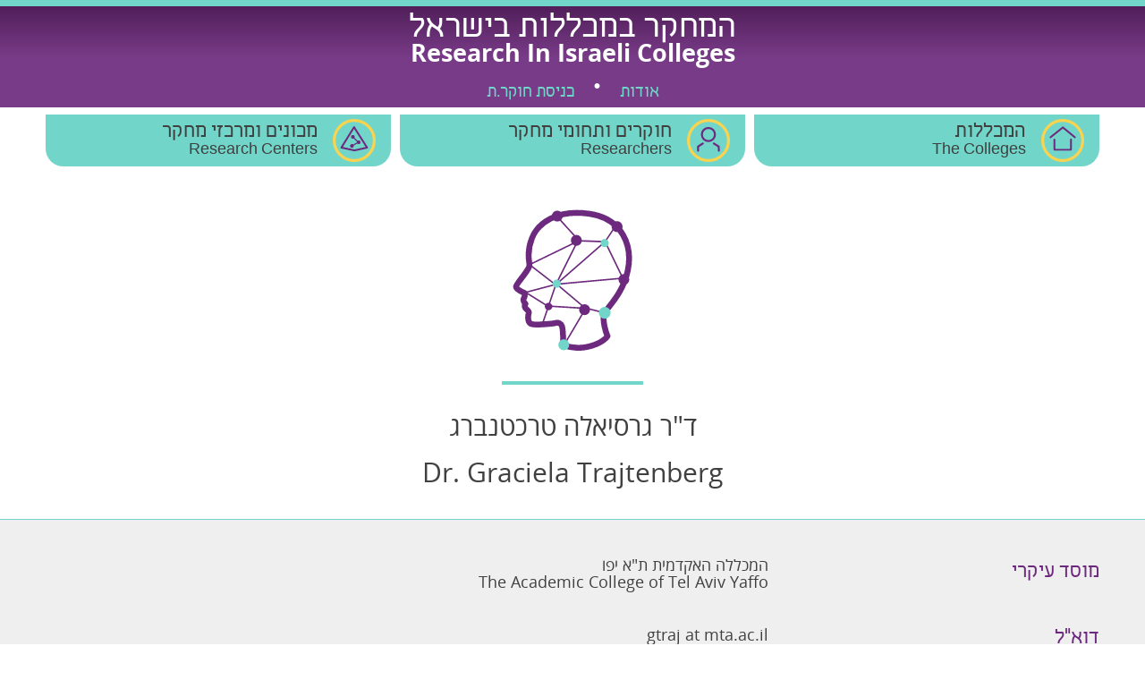

--- FILE ---
content_type: text/html; charset=UTF-8
request_url: https://ric.org.il/researcher/graciela-trajtenberg/
body_size: 9629
content:
<!doctype html>
<html dir="rtl" lang="he-IL">
<head>
	<meta name="google-site-verification" content="TXC7-QAAKVXKGWKCeBFSEezk1aabow2GwPGdSeFqcnQ" />
    <meta charset="UTF-8">
    <meta name="viewport" content="width=device-width, initial-scale=1">
    <link rel="profile" href="https://gmpg.org/xfn/11">
	
	<meta name='robots' content='index, follow, max-image-preview:large, max-snippet:-1, max-video-preview:-1' />

	<!-- This site is optimized with the Yoast SEO Premium plugin v19.3 (Yoast SEO v19.10) - https://yoast.com/wordpress/plugins/seo/ -->
	<title>המחקר במכללות - ד&quot;ר גרסיאלה טרכטנברג - Dr. Graciela Trajtenberg</title>
	<meta name="description" content="כגון מוסד עיקרי, דוא&quot;ל, קורות חיים, תחומי מחקר ועודGraciela Trajtenberg תוכלו למצוא מידע אודות החוקר לחצו לפרטים נוספים| אינדקס המחקר במכללות בישראל" />
	<link rel="canonical" href="https://ric.org.il/researcher/graciela-trajtenberg/" />
	<meta property="og:locale" content="he_IL" />
	<meta property="og:type" content="article" />
	<meta property="og:title" content="Graciela Trajtenberg | מוסד אקדמי המכללה האקדמית ת&quot;א יפו | אינדקס המחקר במכללות בישראל" />
	<meta property="og:description" content="כגון מוסד עיקרי, דוא&quot;ל, קורות חיים, תחומי מחקר ועודGraciela Trajtenberg תוכלו למצוא מידע אודות החוקר לחצו לפרטים נוספים| אינדקס המחקר במכללות בישראל" />
	<meta property="og:url" content="https://ric.org.il/researcher/graciela-trajtenberg/" />
	<meta property="og:site_name" content="המחקר במכללות" />
	<meta property="article:modified_time" content="2021-11-27T16:50:33+00:00" />
	<meta name="twitter:card" content="summary_large_image" />
	<script type="application/ld+json" class="yoast-schema-graph">{"@context":"https://schema.org","@graph":[{"@type":"WebPage","@id":"https://ric.org.il/researcher/graciela-trajtenberg/","url":"https://ric.org.il/researcher/graciela-trajtenberg/","name":"Graciela Trajtenberg | מוסד אקדמי המכללה האקדמית ת\"א יפו | אינדקס המחקר במכללות בישראל","isPartOf":{"@id":"https://ric.org.il/#website"},"datePublished":"2020-10-26T08:48:19+00:00","dateModified":"2021-11-27T16:50:33+00:00","description":"כגון מוסד עיקרי, דוא\"ל, קורות חיים, תחומי מחקר ועודGraciela Trajtenberg תוכלו למצוא מידע אודות החוקר לחצו לפרטים נוספים| אינדקס המחקר במכללות בישראל","breadcrumb":{"@id":"https://ric.org.il/researcher/graciela-trajtenberg/#breadcrumb"},"inLanguage":"he-IL","potentialAction":[{"@type":"ReadAction","target":["https://ric.org.il/researcher/graciela-trajtenberg/"]}]},{"@type":"BreadcrumbList","@id":"https://ric.org.il/researcher/graciela-trajtenberg/#breadcrumb","itemListElement":[{"@type":"ListItem","position":1,"name":"דף הבית","item":"https://ric.org.il/"},{"@type":"ListItem","position":2,"name":"חוקרים","item":"https://ric.org.il/researcher/"},{"@type":"ListItem","position":3,"name":"Graciela Trajtenberg"}]},{"@type":"WebSite","@id":"https://ric.org.il/#website","url":"https://ric.org.il/","name":"המחקר במכללות","description":"אינדקס המחקר במכללות","publisher":{"@id":"https://ric.org.il/#organization"},"potentialAction":[{"@type":"SearchAction","target":{"@type":"EntryPoint","urlTemplate":"https://ric.org.il/?s={search_term_string}"},"query-input":"required name=search_term_string"}],"inLanguage":"he-IL"},{"@type":"Organization","@id":"https://ric.org.il/#organization","name":"המחקר במכללות","url":"https://ric.org.il/","logo":{"@type":"ImageObject","inLanguage":"he-IL","@id":"https://ric.org.il/#/schema/logo/image/","url":"https://i0.wp.com/ric.org.il/wp-content/uploads/2022/11/logo.png?fit=384%2C67&ssl=1","contentUrl":"https://i0.wp.com/ric.org.il/wp-content/uploads/2022/11/logo.png?fit=384%2C67&ssl=1","width":384,"height":67,"caption":"המחקר במכללות"},"image":{"@id":"https://ric.org.il/#/schema/logo/image/"}}]}</script>
	<!-- / Yoast SEO Premium plugin. -->


<link rel='dns-prefetch' href='//cdn.enable.co.il' />
<link rel='dns-prefetch' href='//ajax.googleapis.com' />
<link rel='dns-prefetch' href='//i0.wp.com' />
<link rel='dns-prefetch' href='//i1.wp.com' />
<link rel='dns-prefetch' href='//i2.wp.com' />
<link rel='dns-prefetch' href='//c0.wp.com' />
<link rel="alternate" type="application/rss+xml" title="המחקר במכללות &laquo; פיד‏" href="https://ric.org.il/feed/" />
<link rel="alternate" type="application/rss+xml" title="המחקר במכללות &laquo; פיד תגובות‏" href="https://ric.org.il/comments/feed/" />
<script>
window._wpemojiSettings = {"baseUrl":"https:\/\/s.w.org\/images\/core\/emoji\/14.0.0\/72x72\/","ext":".png","svgUrl":"https:\/\/s.w.org\/images\/core\/emoji\/14.0.0\/svg\/","svgExt":".svg","source":{"concatemoji":"https:\/\/ric.org.il\/wp-includes\/js\/wp-emoji-release.min.js?ver=6.3.7"}};
/*! This file is auto-generated */
!function(i,n){var o,s,e;function c(e){try{var t={supportTests:e,timestamp:(new Date).valueOf()};sessionStorage.setItem(o,JSON.stringify(t))}catch(e){}}function p(e,t,n){e.clearRect(0,0,e.canvas.width,e.canvas.height),e.fillText(t,0,0);var t=new Uint32Array(e.getImageData(0,0,e.canvas.width,e.canvas.height).data),r=(e.clearRect(0,0,e.canvas.width,e.canvas.height),e.fillText(n,0,0),new Uint32Array(e.getImageData(0,0,e.canvas.width,e.canvas.height).data));return t.every(function(e,t){return e===r[t]})}function u(e,t,n){switch(t){case"flag":return n(e,"\ud83c\udff3\ufe0f\u200d\u26a7\ufe0f","\ud83c\udff3\ufe0f\u200b\u26a7\ufe0f")?!1:!n(e,"\ud83c\uddfa\ud83c\uddf3","\ud83c\uddfa\u200b\ud83c\uddf3")&&!n(e,"\ud83c\udff4\udb40\udc67\udb40\udc62\udb40\udc65\udb40\udc6e\udb40\udc67\udb40\udc7f","\ud83c\udff4\u200b\udb40\udc67\u200b\udb40\udc62\u200b\udb40\udc65\u200b\udb40\udc6e\u200b\udb40\udc67\u200b\udb40\udc7f");case"emoji":return!n(e,"\ud83e\udef1\ud83c\udffb\u200d\ud83e\udef2\ud83c\udfff","\ud83e\udef1\ud83c\udffb\u200b\ud83e\udef2\ud83c\udfff")}return!1}function f(e,t,n){var r="undefined"!=typeof WorkerGlobalScope&&self instanceof WorkerGlobalScope?new OffscreenCanvas(300,150):i.createElement("canvas"),a=r.getContext("2d",{willReadFrequently:!0}),o=(a.textBaseline="top",a.font="600 32px Arial",{});return e.forEach(function(e){o[e]=t(a,e,n)}),o}function t(e){var t=i.createElement("script");t.src=e,t.defer=!0,i.head.appendChild(t)}"undefined"!=typeof Promise&&(o="wpEmojiSettingsSupports",s=["flag","emoji"],n.supports={everything:!0,everythingExceptFlag:!0},e=new Promise(function(e){i.addEventListener("DOMContentLoaded",e,{once:!0})}),new Promise(function(t){var n=function(){try{var e=JSON.parse(sessionStorage.getItem(o));if("object"==typeof e&&"number"==typeof e.timestamp&&(new Date).valueOf()<e.timestamp+604800&&"object"==typeof e.supportTests)return e.supportTests}catch(e){}return null}();if(!n){if("undefined"!=typeof Worker&&"undefined"!=typeof OffscreenCanvas&&"undefined"!=typeof URL&&URL.createObjectURL&&"undefined"!=typeof Blob)try{var e="postMessage("+f.toString()+"("+[JSON.stringify(s),u.toString(),p.toString()].join(",")+"));",r=new Blob([e],{type:"text/javascript"}),a=new Worker(URL.createObjectURL(r),{name:"wpTestEmojiSupports"});return void(a.onmessage=function(e){c(n=e.data),a.terminate(),t(n)})}catch(e){}c(n=f(s,u,p))}t(n)}).then(function(e){for(var t in e)n.supports[t]=e[t],n.supports.everything=n.supports.everything&&n.supports[t],"flag"!==t&&(n.supports.everythingExceptFlag=n.supports.everythingExceptFlag&&n.supports[t]);n.supports.everythingExceptFlag=n.supports.everythingExceptFlag&&!n.supports.flag,n.DOMReady=!1,n.readyCallback=function(){n.DOMReady=!0}}).then(function(){return e}).then(function(){var e;n.supports.everything||(n.readyCallback(),(e=n.source||{}).concatemoji?t(e.concatemoji):e.wpemoji&&e.twemoji&&(t(e.twemoji),t(e.wpemoji)))}))}((window,document),window._wpemojiSettings);
</script>
<style>
img.wp-smiley,
img.emoji {
	display: inline !important;
	border: none !important;
	box-shadow: none !important;
	height: 1em !important;
	width: 1em !important;
	margin: 0 0.07em !important;
	vertical-align: -0.1em !important;
	background: none !important;
	padding: 0 !important;
}
</style>
	<link rel='stylesheet' id='wp-block-library-rtl-css' href='https://c0.wp.com/c/6.3.7/wp-includes/css/dist/block-library/style-rtl.min.css' media='all' />
<style id='wp-block-library-inline-css'>
.has-text-align-justify{text-align:justify;}
</style>
<style id='classic-theme-styles-inline-css'>
/*! This file is auto-generated */
.wp-block-button__link{color:#fff;background-color:#32373c;border-radius:9999px;box-shadow:none;text-decoration:none;padding:calc(.667em + 2px) calc(1.333em + 2px);font-size:1.125em}.wp-block-file__button{background:#32373c;color:#fff;text-decoration:none}
</style>
<style id='global-styles-inline-css'>
body{--wp--preset--color--black: #000000;--wp--preset--color--cyan-bluish-gray: #abb8c3;--wp--preset--color--white: #ffffff;--wp--preset--color--pale-pink: #f78da7;--wp--preset--color--vivid-red: #cf2e2e;--wp--preset--color--luminous-vivid-orange: #ff6900;--wp--preset--color--luminous-vivid-amber: #fcb900;--wp--preset--color--light-green-cyan: #7bdcb5;--wp--preset--color--vivid-green-cyan: #00d084;--wp--preset--color--pale-cyan-blue: #8ed1fc;--wp--preset--color--vivid-cyan-blue: #0693e3;--wp--preset--color--vivid-purple: #9b51e0;--wp--preset--gradient--vivid-cyan-blue-to-vivid-purple: linear-gradient(135deg,rgba(6,147,227,1) 0%,rgb(155,81,224) 100%);--wp--preset--gradient--light-green-cyan-to-vivid-green-cyan: linear-gradient(135deg,rgb(122,220,180) 0%,rgb(0,208,130) 100%);--wp--preset--gradient--luminous-vivid-amber-to-luminous-vivid-orange: linear-gradient(135deg,rgba(252,185,0,1) 0%,rgba(255,105,0,1) 100%);--wp--preset--gradient--luminous-vivid-orange-to-vivid-red: linear-gradient(135deg,rgba(255,105,0,1) 0%,rgb(207,46,46) 100%);--wp--preset--gradient--very-light-gray-to-cyan-bluish-gray: linear-gradient(135deg,rgb(238,238,238) 0%,rgb(169,184,195) 100%);--wp--preset--gradient--cool-to-warm-spectrum: linear-gradient(135deg,rgb(74,234,220) 0%,rgb(151,120,209) 20%,rgb(207,42,186) 40%,rgb(238,44,130) 60%,rgb(251,105,98) 80%,rgb(254,248,76) 100%);--wp--preset--gradient--blush-light-purple: linear-gradient(135deg,rgb(255,206,236) 0%,rgb(152,150,240) 100%);--wp--preset--gradient--blush-bordeaux: linear-gradient(135deg,rgb(254,205,165) 0%,rgb(254,45,45) 50%,rgb(107,0,62) 100%);--wp--preset--gradient--luminous-dusk: linear-gradient(135deg,rgb(255,203,112) 0%,rgb(199,81,192) 50%,rgb(65,88,208) 100%);--wp--preset--gradient--pale-ocean: linear-gradient(135deg,rgb(255,245,203) 0%,rgb(182,227,212) 50%,rgb(51,167,181) 100%);--wp--preset--gradient--electric-grass: linear-gradient(135deg,rgb(202,248,128) 0%,rgb(113,206,126) 100%);--wp--preset--gradient--midnight: linear-gradient(135deg,rgb(2,3,129) 0%,rgb(40,116,252) 100%);--wp--preset--font-size--small: 13px;--wp--preset--font-size--medium: 20px;--wp--preset--font-size--large: 36px;--wp--preset--font-size--x-large: 42px;--wp--preset--spacing--20: 0.44rem;--wp--preset--spacing--30: 0.67rem;--wp--preset--spacing--40: 1rem;--wp--preset--spacing--50: 1.5rem;--wp--preset--spacing--60: 2.25rem;--wp--preset--spacing--70: 3.38rem;--wp--preset--spacing--80: 5.06rem;--wp--preset--shadow--natural: 6px 6px 9px rgba(0, 0, 0, 0.2);--wp--preset--shadow--deep: 12px 12px 50px rgba(0, 0, 0, 0.4);--wp--preset--shadow--sharp: 6px 6px 0px rgba(0, 0, 0, 0.2);--wp--preset--shadow--outlined: 6px 6px 0px -3px rgba(255, 255, 255, 1), 6px 6px rgba(0, 0, 0, 1);--wp--preset--shadow--crisp: 6px 6px 0px rgba(0, 0, 0, 1);}:where(.is-layout-flex){gap: 0.5em;}:where(.is-layout-grid){gap: 0.5em;}body .is-layout-flow > .alignleft{float: left;margin-inline-start: 0;margin-inline-end: 2em;}body .is-layout-flow > .alignright{float: right;margin-inline-start: 2em;margin-inline-end: 0;}body .is-layout-flow > .aligncenter{margin-left: auto !important;margin-right: auto !important;}body .is-layout-constrained > .alignleft{float: left;margin-inline-start: 0;margin-inline-end: 2em;}body .is-layout-constrained > .alignright{float: right;margin-inline-start: 2em;margin-inline-end: 0;}body .is-layout-constrained > .aligncenter{margin-left: auto !important;margin-right: auto !important;}body .is-layout-constrained > :where(:not(.alignleft):not(.alignright):not(.alignfull)){max-width: var(--wp--style--global--content-size);margin-left: auto !important;margin-right: auto !important;}body .is-layout-constrained > .alignwide{max-width: var(--wp--style--global--wide-size);}body .is-layout-flex{display: flex;}body .is-layout-flex{flex-wrap: wrap;align-items: center;}body .is-layout-flex > *{margin: 0;}body .is-layout-grid{display: grid;}body .is-layout-grid > *{margin: 0;}:where(.wp-block-columns.is-layout-flex){gap: 2em;}:where(.wp-block-columns.is-layout-grid){gap: 2em;}:where(.wp-block-post-template.is-layout-flex){gap: 1.25em;}:where(.wp-block-post-template.is-layout-grid){gap: 1.25em;}.has-black-color{color: var(--wp--preset--color--black) !important;}.has-cyan-bluish-gray-color{color: var(--wp--preset--color--cyan-bluish-gray) !important;}.has-white-color{color: var(--wp--preset--color--white) !important;}.has-pale-pink-color{color: var(--wp--preset--color--pale-pink) !important;}.has-vivid-red-color{color: var(--wp--preset--color--vivid-red) !important;}.has-luminous-vivid-orange-color{color: var(--wp--preset--color--luminous-vivid-orange) !important;}.has-luminous-vivid-amber-color{color: var(--wp--preset--color--luminous-vivid-amber) !important;}.has-light-green-cyan-color{color: var(--wp--preset--color--light-green-cyan) !important;}.has-vivid-green-cyan-color{color: var(--wp--preset--color--vivid-green-cyan) !important;}.has-pale-cyan-blue-color{color: var(--wp--preset--color--pale-cyan-blue) !important;}.has-vivid-cyan-blue-color{color: var(--wp--preset--color--vivid-cyan-blue) !important;}.has-vivid-purple-color{color: var(--wp--preset--color--vivid-purple) !important;}.has-black-background-color{background-color: var(--wp--preset--color--black) !important;}.has-cyan-bluish-gray-background-color{background-color: var(--wp--preset--color--cyan-bluish-gray) !important;}.has-white-background-color{background-color: var(--wp--preset--color--white) !important;}.has-pale-pink-background-color{background-color: var(--wp--preset--color--pale-pink) !important;}.has-vivid-red-background-color{background-color: var(--wp--preset--color--vivid-red) !important;}.has-luminous-vivid-orange-background-color{background-color: var(--wp--preset--color--luminous-vivid-orange) !important;}.has-luminous-vivid-amber-background-color{background-color: var(--wp--preset--color--luminous-vivid-amber) !important;}.has-light-green-cyan-background-color{background-color: var(--wp--preset--color--light-green-cyan) !important;}.has-vivid-green-cyan-background-color{background-color: var(--wp--preset--color--vivid-green-cyan) !important;}.has-pale-cyan-blue-background-color{background-color: var(--wp--preset--color--pale-cyan-blue) !important;}.has-vivid-cyan-blue-background-color{background-color: var(--wp--preset--color--vivid-cyan-blue) !important;}.has-vivid-purple-background-color{background-color: var(--wp--preset--color--vivid-purple) !important;}.has-black-border-color{border-color: var(--wp--preset--color--black) !important;}.has-cyan-bluish-gray-border-color{border-color: var(--wp--preset--color--cyan-bluish-gray) !important;}.has-white-border-color{border-color: var(--wp--preset--color--white) !important;}.has-pale-pink-border-color{border-color: var(--wp--preset--color--pale-pink) !important;}.has-vivid-red-border-color{border-color: var(--wp--preset--color--vivid-red) !important;}.has-luminous-vivid-orange-border-color{border-color: var(--wp--preset--color--luminous-vivid-orange) !important;}.has-luminous-vivid-amber-border-color{border-color: var(--wp--preset--color--luminous-vivid-amber) !important;}.has-light-green-cyan-border-color{border-color: var(--wp--preset--color--light-green-cyan) !important;}.has-vivid-green-cyan-border-color{border-color: var(--wp--preset--color--vivid-green-cyan) !important;}.has-pale-cyan-blue-border-color{border-color: var(--wp--preset--color--pale-cyan-blue) !important;}.has-vivid-cyan-blue-border-color{border-color: var(--wp--preset--color--vivid-cyan-blue) !important;}.has-vivid-purple-border-color{border-color: var(--wp--preset--color--vivid-purple) !important;}.has-vivid-cyan-blue-to-vivid-purple-gradient-background{background: var(--wp--preset--gradient--vivid-cyan-blue-to-vivid-purple) !important;}.has-light-green-cyan-to-vivid-green-cyan-gradient-background{background: var(--wp--preset--gradient--light-green-cyan-to-vivid-green-cyan) !important;}.has-luminous-vivid-amber-to-luminous-vivid-orange-gradient-background{background: var(--wp--preset--gradient--luminous-vivid-amber-to-luminous-vivid-orange) !important;}.has-luminous-vivid-orange-to-vivid-red-gradient-background{background: var(--wp--preset--gradient--luminous-vivid-orange-to-vivid-red) !important;}.has-very-light-gray-to-cyan-bluish-gray-gradient-background{background: var(--wp--preset--gradient--very-light-gray-to-cyan-bluish-gray) !important;}.has-cool-to-warm-spectrum-gradient-background{background: var(--wp--preset--gradient--cool-to-warm-spectrum) !important;}.has-blush-light-purple-gradient-background{background: var(--wp--preset--gradient--blush-light-purple) !important;}.has-blush-bordeaux-gradient-background{background: var(--wp--preset--gradient--blush-bordeaux) !important;}.has-luminous-dusk-gradient-background{background: var(--wp--preset--gradient--luminous-dusk) !important;}.has-pale-ocean-gradient-background{background: var(--wp--preset--gradient--pale-ocean) !important;}.has-electric-grass-gradient-background{background: var(--wp--preset--gradient--electric-grass) !important;}.has-midnight-gradient-background{background: var(--wp--preset--gradient--midnight) !important;}.has-small-font-size{font-size: var(--wp--preset--font-size--small) !important;}.has-medium-font-size{font-size: var(--wp--preset--font-size--medium) !important;}.has-large-font-size{font-size: var(--wp--preset--font-size--large) !important;}.has-x-large-font-size{font-size: var(--wp--preset--font-size--x-large) !important;}
.wp-block-navigation a:where(:not(.wp-element-button)){color: inherit;}
:where(.wp-block-post-template.is-layout-flex){gap: 1.25em;}:where(.wp-block-post-template.is-layout-grid){gap: 1.25em;}
:where(.wp-block-columns.is-layout-flex){gap: 2em;}:where(.wp-block-columns.is-layout-grid){gap: 2em;}
.wp-block-pullquote{font-size: 1.5em;line-height: 1.6;}
</style>
<link rel='stylesheet' id='dashicons-css' href='https://c0.wp.com/c/6.3.7/wp-includes/css/dashicons.min.css' media='all' />
<link rel='stylesheet' id='jp-css' href='https://ric.org.il/wp-content/themes/college-research/css/jplist.styles.css?ver=6.3.7' media='all' />
<link rel='stylesheet' id='college-research-style-rtl-css' href='https://ric.org.il/wp-content/themes/college-research/style-rtl.css?ver=1.5' media='all' />
<style id='college-research-style-inline-css'>
 { clip: rect(1px, 1px, 1px, 1px); height: 1px; position: absolute; overflow: hidden; width: 1px; }
</style>
<link rel='stylesheet' id='slick-style-css' href='https://ric.org.il/wp-content/themes/college-research/css/slick.css?ver=1.8.1' media='all' />
<link rel='stylesheet' id='hamburger-css' href='https://ric.org.il/wp-content/themes/college-research/css/hamburgers.min.css?ver=1.1.3' media='all' />
<link rel='stylesheet' id='style-css' href='https://ric.org.il/wp-content/themes/college-research/css/style.css?ver=1.5' media='all' />
<link rel='stylesheet' id='jquery-ui-css-css' href='//ajax.googleapis.com/ajax/libs/jqueryui/1.13.2/themes/smoothness/jquery-ui.css?ver=1.13.2' media='' />
<link rel='stylesheet' id='jetpack_css-rtl-css' href='https://c0.wp.com/p/jetpack/9.1.1/css/jetpack-rtl.css' media='all' />
<link rel="https://api.w.org/" href="https://ric.org.il/wp-json/" /><link rel="EditURI" type="application/rsd+xml" title="RSD" href="https://ric.org.il/xmlrpc.php?rsd" />
<meta name="generator" content="WordPress 6.3.7" />
<link rel='shortlink' href='https://ric.org.il/?p=2105' />
<link rel="alternate" type="application/json+oembed" href="https://ric.org.il/wp-json/oembed/1.0/embed?url=https%3A%2F%2Fric.org.il%2Fresearcher%2Fgraciela-trajtenberg%2F" />
<link rel="alternate" type="text/xml+oembed" href="https://ric.org.il/wp-json/oembed/1.0/embed?url=https%3A%2F%2Fric.org.il%2Fresearcher%2Fgraciela-trajtenberg%2F&#038;format=xml" />
<style type='text/css'>img#wpstats{display:none}</style><style>.recentcomments a{display:inline !important;padding:0 !important;margin:0 !important;}</style>			<style type="text/css">
				/* If html does not have either class, do not show lazy loaded images. */
				html:not( .jetpack-lazy-images-js-enabled ):not( .js ) .jetpack-lazy-image {
					display: none;
				}
			</style>
			<script>
				document.documentElement.classList.add(
					'jetpack-lazy-images-js-enabled'
				);
			</script>
		<link rel="icon" href="https://i2.wp.com/ric.org.il/wp-content/uploads/2020/11/favicon.png?fit=32%2C32&#038;ssl=1" sizes="32x32" />
<link rel="icon" href="https://i2.wp.com/ric.org.il/wp-content/uploads/2020/11/favicon.png?fit=192%2C192&#038;ssl=1" sizes="192x192" />
<link rel="apple-touch-icon" href="https://i2.wp.com/ric.org.il/wp-content/uploads/2020/11/favicon.png?fit=180%2C180&#038;ssl=1" />
<meta name="msapplication-TileImage" content="https://i2.wp.com/ric.org.il/wp-content/uploads/2020/11/favicon.png?fit=270%2C270&#038;ssl=1" />
		<style id="wp-custom-css">
			.container > span.ltr {
    font-family: "Open Sans Hebrew",sans-serif;
    font-size: 30px;
    font-weight: 400;
    line-height: 0;
    text-transform: capitalize;
}


/* Page template researcher
--------------------------------------------- */
.page-template-researcher .disciplinesModal {
		display: none;
    position: fixed;
    top: 5vh;
    left: 50%;
    background: #ffff;
    width: 80%;
    border: 1px solid #ccc;
    border-radius: 5px;
    transform: translateX(-50%);
    height: 80vh;
    overflow-y: auto;
    padding: 20px;
}

/* .page-template-researcher .select2-container--open .select2-dropdown {
	display: none;
} */

html {
direction: rtl !important;
}		</style>
			
</head>

<body class="rtl researcher-template-default single single-researcher postid-2105">
<div id="page" class="site">
    <a class="skip-link screen-reader-text" href="#primary">Skip to content</a>

    <header id="masthead" class="site-header">
        <div class="header-top">
            <div><a href="https://ric.org.il">המחקר במכללות בישראל</a>
            <br>
                <a class="en-title" href="https://ric.org.il">Research In Israeli Colleges</a>
            </div>
            <nav id="site-navigation" class="main-navigation">
				<div class="menu-pages-container"><ul id="primary-menu" class="menu"><li id="menu-item-310" class="menu-item menu-item-type-post_type menu-item-object-page menu-item-310"><a href="https://ric.org.il/about-contact/">אודות</a></li>
<li id="menu-item-4230" class="menu-item menu-item-type-post_type menu-item-object-page menu-item-4230"><a href="https://ric.org.il/login/">כניסת חוקר.ת</a></li>
</ul></div>            </nav><!-- #site-navigation -->

            <div id="hamburger-menu">
                <button class="hamburger hamburger--slider" type="button">
                    <span class="hamburger-box">
                         <span class="hamburger-inner"></span>
                     </span>
                </button>
	            <div class="menu-mobile-container"><ul id="mobile" class="menu"><li id="menu-item-1288" class="menu-item menu-item-type-post_type menu-item-object-page menu-item-home menu-item-1288"><a href="https://ric.org.il/">דף הבית</a></li>
<li id="menu-item-1289" class="menu-item menu-item-type-post_type menu-item-object-page menu-item-1289"><a href="https://ric.org.il/about-contact/">אודות</a></li>
<li id="menu-item-1290" class="menu-item menu-item-type-post_type menu-item-object-page menu-item-1290"><a href="https://ric.org.il/colleges/">המכללות</a></li>
<li id="menu-item-1292" class="menu-item menu-item-type-post_type_archive menu-item-object-researcher menu-item-1292"><a href="https://ric.org.il/researcher/">החוקרים</a></li>
<li id="menu-item-1291" class="menu-item menu-item-type-post_type_archive menu-item-object-research_institute menu-item-1291"><a href="https://ric.org.il/research_institute/">מכוני המחקר</a></li>
</ul></div>            </div>
        </div>
    </header><!-- #masthead -->



    <main id="single-researcher" class="site-main">

        <section>

            <div class="banner-bg">

                <div class="container">

                    <nav id="site-navigation" class="main-navigation">

						<div class="menu-archives-container">

    <ul id="menu-archives" class="nav-menu">

        <li id="menu-item-335" class="menu-item menu-item-type-post_type menu-item-object-page">

            <a class="svg-wrapper" href="https://ric.org.il/colleges/">

                <svg id="college-svg-icon" data-name="Layer 1" xmlns="http://www.w3.org/2000/svg" viewBox="0 0 44.61 44.61">

                    <polyline class="cls-1" points="13.74 21.28 13.74 31.88 30.88 31.88 30.88 21.13"></polyline>

                    <polyline class="cls-2" points="9.63 19 22.48 8.73 34.98 19"></polyline>

                    <circle class="cls-3" cx="22.31" cy="22.31" r="20.81"></circle>

                </svg>

            </a>

            <a class="menu-titles" href="https://ric.org.il/colleges/">

                <span class="he-title">המכללות </span>

                <span class="en-title">The Colleges</span>

            </a>



        </li>

        <li id="menu-item-320" class="menu-item menu-item-type-post_type_archive menu-item-object-researcher">

            <a class="svg-wrapper" href="https://ric.org.il/researcher/">

                <svg id="researcher-svg-icon" data-name="Layer 1" xmlns="http://www.w3.org/2000/svg" viewBox="0 0 44.61 44.61">

                    <polyline class="cls-1" points="33.06 32.95 32.95 28.57 27.89 25.45"></polyline>

                    <polyline class="cls-1" points="16.42 25.45 11.55 28.57 11.55 32.92"></polyline>

                    <circle class="cls-1" cx="22.25" cy="16.12" r="6.81"></circle>

                    <circle class="cls-2" cx="22.31" cy="22.31" r="20.81"></circle>

                </svg>

            </a>

            <a class="menu-titles" href="https://ric.org.il/researcher/">

                <span class="he-title">חוקרים ותחומי מחקר </span>

                <span class="en-title">Researchers</span>

            </a>

        </li>

        <li id="menu-item-321" class="menu-item menu-item-type-post_type_archive menu-item-object-research_institute">

            <a class="svg-wrapper" href="https://ric.org.il/research_institute/">

                <svg id="institue-svg-icon" data-name="Layer 1" xmlns="http://www.w3.org/2000/svg" viewBox="0 0 44.61 44.61">

                    <polygon class="cls-1" points="8.96 29.69 22.61 32.63 35.65 29.69 22.14 8.5 8.96 29.69"></polygon>

                    <polyline class="cls-2" points="19.12 28.48 26.5 24.15 20.2 17.9"></polyline>

                    <circle class="cls-3" cx="26.91" cy="24.16" r="1.96">

                    </circle>

                    <circle class="cls-3" cx="20.89" cy="18.55" r="1.96"></circle>

                    <circle class="cls-3" cx="19.88" cy="27.94" r="1.96"></circle>

                    <circle class="cls-4" cx="22.31" cy="22.31" r="20.81"></circle>

                </svg>



            </a>

            <a class="menu-titles" href="https://ric.org.il/research_institute/">

                <span class="he-title">מכונים ומרכזי מחקר </span>

                <span class="en-title"> Research Centers</span>

            </a>

        </li>

    </ul>

</div>


                    </nav>

                </div>

            </div>

        </section>



		
			


            <section id="greeting">

                <div class="container">

                    <figure class="researcher-figure">

                        <img class="researcher-image" src="https://ric.org.il/wp-content/themes/college-research/css/icons/female.svg" alt="גרסיאלה טרכטנברג">

                    </figure>

                    <hr class="researcher-separator">

                    <h1 class="researcher-name">

						ד"ר גרסיאלה טרכטנברג					</h1>
                        <br>

                        <span class="ltr">Dr. Graciela Trajtenberg</span>

                    

                </div>

            </section>

            <section id="information-zebra">

                <div class="zebra">

                    <div class="container">

                        <div class="info-row">

                            <div class="info-label">מוסד עיקרי</div>

                            <div class="info-value info-flex">

                               <h2 style="font-size:18px;font-weight:normal"> <a href="https://ric.org.il/colleges/mta/">המכללה האקדמית ת"א יפו</a> 	</h2>

                               <h2 style="font-size:18px;font-weight:normal"> <a href="https://ric.org.il/colleges/mta/">The Academic College of Tel Aviv Yaffo</a>  </h2>



                            </div>

                        </div>

						
						
                            <div class="info-row">

                                <div class="info-label">דוא״ל</div>

                                <div class="info-value">

                                    <a href="mailto:gtraj@mta.ac.il" class="ltr" target="_blank">gtraj at mta.ac.il</a> 

                                </div>

                            </div>

												
						<!-- תוספת יאיר -->

												
						
						<!-- סגירה -->

						
                    </div>

                </div>

				
                    <div class="zebra">

                        <div class="container">

                            <div class="info-row">

                                <div class="info-label info-flex"><span>דיסציפלינות ראשיות</span><span>Main Disciplines</span>

                                </div>

                                <div class="info-value" dir="ltr"><a href="https://ric.org.il/researcher/?discipline=political-science">Political Science</a>, <a href="https://ric.org.il/researcher/?discipline=sociology">Sociology</a></div>

                            </div>

							
                                <div class="info-row">

                                    <div class="info-label info-flex">

                                        <span>דיסציפלינות משניות</span><span>Secondary Disciplines</span>

                                    </div>

                                    <div class="info-value" dir="ltr"><a href="https://ric.org.il/researcher/?discipline=sociology+sociology-of-art">Sociology of art</a></div>

                                </div>

							
                        </div>

                    </div>

				
				
                    <div class="zebra">

                        <div class="container">

                            <div class="info-row">

                                <div class="info-label info-flex">

                                    <span>תחומי מחקר / מילות מפתח</span><span>Keywords</span>

                                </div>

                                <div class="info-value" dir="ltr"><a href="https://ric.org.il/researcher/?s=Culture+and+politics&amp;post_type=researcher">Culture and politics</a></div>

                            </div>

                        </div>

                    </div>

				
				
                    <div class="zebra">

                        <div class="container">

                            <div class="info-row mobile-block">

                                <div class="info-label info-flex">

                                    <span>פרסומים ויצירות עיקריים / עדכניים</span><span>Main / Recent Publications</span>

                                </div>

                                <div class="info-value">

                                    <ul class="publications-list">

										
                                            <li class="dir-ltr">

                                                <p class="publication-title"><a href="https://www.tandfonline.com/doi/full/10.1080/17448689.2021.1994201" target="_blank">Graciela Trajtenberg (2021) Widening the margins of political participation: The political effect of street art on civil society, Journal of Civil Society</a></p>

                                            </li>

										
                                            <li class="dir-ltr">

                                                <p class="publication-title"><a href="https://onlinelibrary.wiley.com/doi/10.1111/johs.12187" target="_blank">Trajtenberg, Graciela. (2018). Art Criticism and its Power Over Women Artists - An Inquiry into the Sources of Gender Discrimination in Jewish Palestine/Israel, 1920-1960. Journal of Historical Sociology. 31. </a></p>

                                            </li>

										
                                    </ul>

                                </div>

                            </div>

                        </div>

                    </div>

				
            </section>

			
		
    </main><!-- #main -->




<footer id="colophon" class="site-footer">
    <div class="container">
        <div class="flex-container">
            <ul class="menu-sec">
								                    <li><a href="https://ric.org.il/terms-of-use/">
                            <span class="menu-title">Terms of Use</span>
													                            <span class="seperator">|</span>
						                        </a>
                    </li>

				                    <li><a href="https://ric.org.il/about-contact/">
                            <span class="menu-title">Contact Us</span>
							<image src="https://i2.wp.com/ric.org.il/wp-content/uploads/2021/02/envalope.png?fit=31%2C22&ssl=1">						                        </a>
                    </li>

				            </ul>
            <div class="site-info">
                <a href="https://www.artic4u.co.il/" target="_blank" title="www.artic4u.co.il">
					Designed by <strong>Artic</strong>                </a>
                <span class="sep"> | </span>
                <a href="https://webtales.co.il/" title="webtales.co.il" target="_blank">
					Developed by                    <img src="https://ric.org.il/wp-content/themes/college-research/css/icons/Webtales-Group-Logo-16px-Grayscale.png" alt="Webtales logo" class="dev-credit-logo" alt="מחקר במכללות">
                </a>
            </div>

        </div>
    </div>
</footer><!-- #colophon -->
</div><!-- #page -->
<script src='https://c0.wp.com/p/jetpack/9.1.1/_inc/build/photon/photon.min.js' id='jetpack-photon-js'></script>
<script src='https://cdn.enable.co.il/licenses/enable-L9402f0opi7gvuc-0921-37999/init.js?ver=1.4' id='enable-accessibility-js'></script>
<script src='https://ric.org.il/wp-content/themes/college-research/js/navigation.js?ver=1.5' id='college-research-navigation-js'></script>
<script src='https://ric.org.il/wp-content/themes/college-research/js/jquery-2.2.4.min.js?ver=2.2.4' id='jquery-js'></script>
<script src='https://ric.org.il/wp-content/themes/college-research/js/jplist.min.js?ver=6.3.7' id='jp-js'></script>
<script src='https://ric.org.il/wp-content/themes/college-research/js/slick.min.js?ver=1.8.1' id='slick-js'></script>
<script src='https://ric.org.il/wp-content/themes/college-research/js/circle-progress.min.js?ver=1.2.2' id='jquery-circle-js'></script>
<script src='https://c0.wp.com/c/6.3.7/wp-includes/js/jquery/ui/core.min.js' id='jquery-ui-core-js'></script>
<script src='https://c0.wp.com/c/6.3.7/wp-includes/js/jquery/ui/menu.min.js' id='jquery-ui-menu-js'></script>
<script src='https://c0.wp.com/c/6.3.7/wp-includes/js/dist/vendor/wp-polyfill-inert.min.js' id='wp-polyfill-inert-js'></script>
<script src='https://c0.wp.com/c/6.3.7/wp-includes/js/dist/vendor/regenerator-runtime.min.js' id='regenerator-runtime-js'></script>
<script src='https://c0.wp.com/c/6.3.7/wp-includes/js/dist/vendor/wp-polyfill.min.js' id='wp-polyfill-js'></script>
<script src='https://c0.wp.com/c/6.3.7/wp-includes/js/dist/dom-ready.min.js' id='wp-dom-ready-js'></script>
<script src='https://c0.wp.com/c/6.3.7/wp-includes/js/dist/hooks.min.js' id='wp-hooks-js'></script>
<script src='https://c0.wp.com/c/6.3.7/wp-includes/js/dist/i18n.min.js' id='wp-i18n-js'></script>
<script id="wp-i18n-js-after">
wp.i18n.setLocaleData( { 'text direction\u0004ltr': [ 'rtl' ] } );
</script>
<script id='wp-a11y-js-translations'>
( function( domain, translations ) {
	var localeData = translations.locale_data[ domain ] || translations.locale_data.messages;
	localeData[""].domain = domain;
	wp.i18n.setLocaleData( localeData, domain );
} )( "default", {"translation-revision-date":"2023-05-28 22:06:16+0000","generator":"GlotPress\/4.0.1","domain":"messages","locale_data":{"messages":{"":{"domain":"messages","plural-forms":"nplurals=2; plural=n != 1;","lang":"he_IL"},"Notifications":["\u05d4\u05ea\u05e8\u05d0\u05d5\u05ea"]}},"comment":{"reference":"wp-includes\/js\/dist\/a11y.js"}} );
</script>
<script src='https://c0.wp.com/c/6.3.7/wp-includes/js/dist/a11y.min.js' id='wp-a11y-js'></script>
<script id='jquery-ui-autocomplete-js-extra'>
var uiAutocompleteL10n = {"noResults":"\u05dc\u05d0 \u05e0\u05de\u05e6\u05d0\u05d5 \u05ea\u05d5\u05e6\u05d0\u05d5\u05ea.","oneResult":"\u05e0\u05de\u05e6\u05d0 \u05ea\u05d5\u05e6\u05d0\u05d4 \u05d0\u05d7\u05ea. \u05e0\u05d9\u05ea\u05df \u05dc\u05d4\u05e9\u05ea\u05de\u05e9 \u05d1\u05de\u05e7\u05e9\u05d9 \u05d4\u05d7\u05e6\u05d9\u05dd \u05dc\u05e0\u05d5\u05d5\u05d8 \u05dc\u05de\u05e2\u05dc\u05d4 \u05d5\u05dc\u05de\u05d8\u05d4.","manyResults":"\u05e0\u05de\u05e6\u05d0\u05d5 %d \u05ea\u05d5\u05e6\u05d0\u05d5\u05ea. \u05e0\u05d9\u05ea\u05df \u05dc\u05d4\u05e9\u05ea\u05de\u05e9 \u05d1\u05de\u05e7\u05e9\u05d9 \u05d4\u05d7\u05e6\u05d9\u05dd \u05dc\u05e0\u05d5\u05d5\u05d8 \u05dc\u05de\u05e2\u05dc\u05d4 \u05d5\u05dc\u05de\u05d8\u05d4.","itemSelected":"\u05e4\u05e8\u05d9\u05d8 \u05e0\u05d1\u05d7\u05e8."};
</script>
<script src='https://c0.wp.com/c/6.3.7/wp-includes/js/jquery/ui/autocomplete.min.js' id='jquery-ui-autocomplete-js'></script>
<script id='college-scripts-js-extra'>
var WP = {"siteURL":"https:\/\/ric.org.il","ajaxUrl":"https:\/\/ric.org.il\/wp-admin\/admin-ajax.php","ajaxNonce":"04882f4cc7"};
</script>
<script src='https://ric.org.il/wp-content/themes/college-research/js/scripts.js?ver=1.5' id='college-scripts-js'></script>
<script src='https://ric.org.il/wp-content/plugins/jetpack/vendor/automattic/jetpack-lazy-images/src/js/lazy-images.min.js?ver=1.0.0' id='jetpack-lazy-images-js'></script>
<script type='text/javascript' src='https://stats.wp.com/e-202604.js' async='async' defer='defer'></script>
<script type='text/javascript'>
	_stq = window._stq || [];
	_stq.push([ 'view', {v:'ext',j:'1:9.1.1',blog:'185669240',post:'2105',tz:'2',srv:'ric.org.il'} ]);
	_stq.push([ 'clickTrackerInit', '185669240', '2105' ]);
</script>

</body>
</html>


<!-- Page cached by LiteSpeed Cache 6.5.4 on 2026-01-22 09:11:45 -->

--- FILE ---
content_type: text/css
request_url: https://ric.org.il/wp-content/themes/college-research/css/jplist.styles.css?ver=6.3.7
body_size: 561
content:
/**
 * dropdown
 */

.jplist-dd {
  width: 200px;
  background: #efefef;
  color: #575757;
  font-size: 13px;
  border-radius: 2px;
  display: -ms-flexbox;
  display: -webkit-box;
  display: flex;
  -ms-flex-direction: column;
  flex-direction: column;
  position: relative;
  box-sizing: border-box;
  cursor: pointer;
}

.jplist-dd-panel {
  text-align: center;
  font-size: 15px;
  padding: 5px 7px;
  transition: color 0.5s;
  box-sizing: border-box;
  -webkit-user-select: none;
  -moz-user-select: none;
  -ms-user-select: none;
  user-select: none;
}

.jplist-dd-panel::after {
  content: '\25BC';
  display: inline-block;
  float: right;
  transition: transform 0.5s;
  color: #a5a5a5;
}

.jplist-dd-panel.jplist-dd-opened::after {
  transform: rotate(180deg);
}

.jplist-dd-panel:hover {
  color: #000;
}

.jplist-dd-content {
  display: none;
}

.jplist-dd-content.jplist-dd-opened {
  display: -ms-flexbox;
  display: -webkit-box;
  display: flex;
  -ms-flex-direction: column;
  flex-direction: column;
  width: 100%;
  top: 100%;
  left: 0;
  box-shadow: 3px 5px 5px #e0e0e0;
  position: absolute;
  background: #f5f5f5;
  box-sizing: border-box;
  z-index: 1000;
}

.jplist-dd-item {
  border-bottom: 1px dotted #ccc;
  box-sizing: border-box;
  padding: 5px 15px;
  transition: background-color 0.5s;
}

.jplist-dd-item:hover {
  background-color: #fff;
  color: #000;
}

.jplist-dd-item:last-child {
  border: 0;
}/**
 * horizontal
 */

.jplist-slider {
  width: 300px;
  height: 20px;
  background: #efefef;
  margin-right: 15px;
  margin-bottom: 35px;
  border-radius: 2px;
  position: relative;
  box-sizing: border-box;
}

.jplist-slider::before {
  content: '';
  display: block;
  width: 100%;
  height: 3px;
  background: blue;
  position: absolute;
  z-index: 100;
  left: 0;
  top: 50%;
  transform: translate(0, -50%);
}

.jplist-slider-holder-1,
.jplist-slider-holder-2 {
  width: 10px;
  height: 100%;
  border-radius: 2px;
  display: block;
  cursor: pointer;
  position: absolute;
  top: 0;
  left: 0;
  transform: translate(-50%, 0);
  z-index: 200;
  transition: 0.3s background-color;
  padding: 0;
  margin: 0;
  font-size: 0;
  line-height: 0;
}

.jplist-slider-holder-1 {
  background: #000;
}

.jplist-slider-holder-1:active {
  background: #9f35ff;
}

.jplist-slider-holder-2 {
  background: #822121;
}

.jplist-slider-holder-2:active {
  background: #ff2888;
}

.jplist-slider-range {
  width: 0;
  height: 20px;
  background: #ccc;
  display: block;
  position: absolute;
  left: 0;
  top: 0;
}

/**
 * vertical
 */

.jplist-slider.jplist-slider-vertical {
  width: 20px;
  height: 300px;
}

.jplist-slider.jplist-slider-vertical::before {
  width: 3px;
  height: 100%;
  left: 50%;
  top: 0;
  transform: translate(-50%, 0);
}

.jplist-slider.jplist-slider-vertical .jplist-slider-holder-1,
.jplist-slider.jplist-slider-vertical .jplist-slider-holder-2 {
  height: 10px;
  width: 100%;
  left: 0;
  top: 0;
  transform: translate(0, -50%);
}

.jplist-slider.jplist-slider-vertical .jplist-slider-range {
  width: 100%;
  height: 0;
}
/*# sourceMappingURL=jplist.styles.css.map*/

--- FILE ---
content_type: image/svg+xml
request_url: https://ric.org.il/wp-content/themes/college-research/css/icons/bullet-arrow-left.svg
body_size: 57
content:
<?xml version="1.0" encoding="utf-8"?>

<!-- Generator: Adobe Illustrator 24.3.0, SVG Export Plug-In . SVG Version: 6.00 Build 0)  -->

<svg version="1.1" id="Layer_1" xmlns="http://www.w3.org/2000/svg" xmlns:xlink="http://www.w3.org/1999/xlink" x="0px" y="0px"

	 viewBox="0 0 9 19" style="enable-background:new 0 0 9 19;" xml:space="preserve">

<style type="text/css">

	.st0{opacity:0.98;fill-rule:evenodd;clip-rule:evenodd;fill:#72D5C9;}

</style>

<path class="st0" d="M0,19l6.2-9.5L0,0h2.8L9,9.5L2.8,19H0z"/>

</svg>



--- FILE ---
content_type: image/svg+xml
request_url: https://ric.org.il/wp-content/themes/college-research/css/icons/female.svg
body_size: 478
content:
<svg xmlns="http://www.w3.org/2000/svg" viewBox="0 0 77.03 91.63"><defs><style>.cls-2{fill:none;stroke:#6c297d;stroke-linejoin:round;fill-rule:evenodd;stroke-width:.95px}.cls-4{fill:#6c297d}.cls-5{fill:#72d5c9}</style></defs><g id="Layer_2" data-name="Layer 2"><path d="M61.21 82.17S56.46 70.81 60 66s11.58-13 14.37-26.46c3.29-15.83-3.48-33.66-25-36.7S16 9.27 12.32 18.45c-4.64 11.5-.72 16.15-2 19C8.15 42.13 2 48.21 1.9 50.08s5.44 4.06 5.44 4.06a4.36 4.36 0 01-.46 3.71C6.15 59.2 8 61.23 8 61.23A2.58 2.58 0 008 64c1 1.39 2.7 1.67 2.16 3.27s-.92 5.73 1.36 6.9 14.93-.17 16.19-.56a3.24 3.24 0 014 2.14c.75 2.07.79 12.16.79 12.16A27.59 27.59 0 0048 89.15c10.45-2.22 13.21-6.98 13.21-6.98z" fill-rule="evenodd" stroke-width="3.8" fill="none" stroke="#6c297d" stroke-linejoin="round"/><path class="cls-2" d="M28.6 4.71l14.19 15.67 16.85.59 12.71 26.02"/><path class="cls-2" d="M66.14 11.22l-6.5 9.75-31.93 27.79-8.87 26.02"/><path d="M42.49 20.38L10.86 35.75m16.85 13.01L41.9 20.38m28.97 24.24L28.6 48.47m-.3 0l18.92 15.96m-.29 0l-14.02 23.7m13.72-24.29l11.53 2.96M28.3 48.47L8.2 53.79m0 0l14.19 8.87m0 0l23.95 1.47M27.42 48.76L10.57 35.75" stroke-width=".95" fill="none" stroke="#6c297d" stroke-linejoin="round"/><circle class="cls-4" cx="41.02" cy="20.09" r="3.55"/><circle class="cls-4" cx="28.63" cy="4.36" r="3.55"/><circle class="cls-4" cx="67.42" cy="11.19" r="3.55"/><circle class="cls-4" cx="46.34" cy="65.02" r="3.55"/><circle class="cls-5" cx="32.86" cy="87.77" r="3.55"/><circle class="cls-4" cx="22.98" cy="62.95" r="2.43"/><circle class="cls-4" cx="71.82" cy="45.46" r="3.52"/><circle class="cls-5" cx="59.36" cy="21.85" r="2.67"/><circle class="cls-5" cx="59.42" cy="67.04" r="3.84"/><circle class="cls-5" cx="28.3" cy="48.17" r="2.67"/></g></svg>